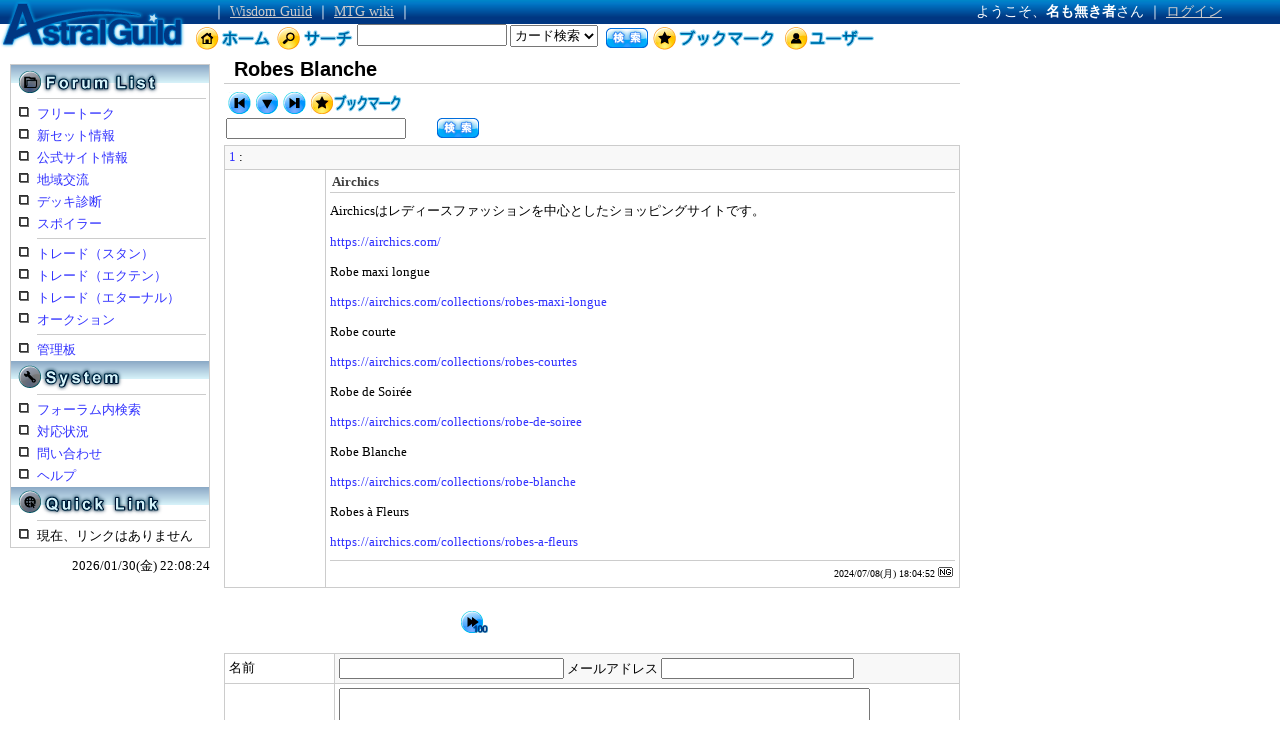

--- FILE ---
content_type: text/html; charset=UTF-8
request_url: http://forum.astral-guild.net/board/24/319/
body_size: 3168
content:
<html>
<head>
<link rel="Stylesheet" href="http://www.astral-guild.net/css/main.css" type="text/css">
<link rel="Stylesheet" href="http://forum.astral-guild.net/css/main.css" type="text/css">
<link rel="shortcut icon" href="http://astral-guild.net/favicon.ico" type="image/vnd.microsoft.icon"> 
<link rel="icon" href="http://astral-guild.net/favicon.ico" type="image/vnd.microsoft.icon"> 
<title>Robes Blanche - Astral Guild</title>
<meta http-equiv="Content-type" content="text/html;charset=utf-8">
<script type="text/javascript" src="http://www.astral-guild.net/js/ajax-dynamic-content.js"></script>
<script type="text/javascript" src="http://www.astral-guild.net/js/ajax.js"></script>
<script type="text/javascript" src="http://www.astral-guild.net/js/ajax-tooltip.js"></script>
<script language="JavaScript" src="http://www.astral-guild.net/js/prototype.js" charset="utf-8"></script>
<script language="JavaScript" src="http://www.astral-guild.net/js/common.js" charset="utf-8"></script>
<script type="text/javascript">

  var _gaq = _gaq || [];
  _gaq.push(['_setAccount', 'UA-26053346-1']);
  _gaq.push(['_trackPageview']);

  (function() {
    var ga = document.createElement('script'); ga.type = 'text/javascript'; ga.async = true;
    ga.src = ('https:' == document.location.protocol ? 'https://ssl' : 'http://www') + '.google-analytics.com/ga.js';
    var s = document.getElementsByTagName('script')[0]; s.parentNode.insertBefore(ga, s);
  })();

</script>
</head>
<body>
<table id="top">
	<tr>
		<td rowspan="2" id="top1"><a href="http://www.astral-guild.net/"><img src="http://www.astral-guild.net/image/title_logo.png" border="0"></a></td>
		<td id="top2" colspan="3">
			｜ <a href="http://www.wisdom-guild.net/">Wisdom Guild</a>
			｜ <a href="http://mtgwiki.com/">MTG wiki</a>
			｜
		</td>
		<td id="top3" colspan="2">
									ようこそ、<b>名も無き者</b>さん
							 	 ｜ <a href="http://forum.astral-guild.net/user/login.php">ログイン</a>
		</td>
	</tr>
	<tr>
		<td id="top4" width="80px"><img src="http://www.astral-guild.net/image/bt_top_home.png" border="0"></a></td>
		<form action="http://www.astral-guild.net/search.php" method="GET">
		<td id="top4" width="330px">
			<img src="http://www.astral-guild.net/image/bt_top_search.png" border="0">
				<input type="text" name="text" value="" onkeyup="">
				<select name="type">
					<option value="WHISPER">カード検索</option>
					<option value="CR">CR検索</option>
					<option value="ASTRAL-GUILD">記事検索</option>
				</select>
		</td>
		<td width="44px">
				<input type="image" src="http://www.astral-guild.net/image/form_search_mini.png" alt="検索">
		</td></form>
		<td id="top4" width="130px"><a href="http://forum.astral-guild.net/user/bookmark.php"><img src="http://www.astral-guild.net/image/bt_top_bookmark.png" border="0"></a></td>
		<td id="top4"><a href="http://forum.astral-guild.net/user/"><img src="http://www.astral-guild.net/image/bt_top_user.png" border="0"></a></td>
	</tr>
</table>

<table id="main">
<tr><td id="leftmenu">


<table id="forumlist">
<tr><th><img src="http://www.astral-guild.net/image/sidemenu_forum.png"></th></tr>
<tr><td>
<ul>
	<li><a href="http://forum.astral-guild.net/board/21/">フリートーク</a></li>
	<li><a href="http://forum.astral-guild.net/board/24/">新セット情報</a></li>
	<li><a href="http://forum.astral-guild.net/board/25/">公式サイト情報</a></li>
	<li><a href="http://forum.astral-guild.net/board/41/">地域交流</a></li>
	<li><a href="http://forum.astral-guild.net/board/51/">デッキ診断</a></li>
	<li><a href="http://forum.astral-guild.net/board/91/">スポイラー</a></li>
</ul>
</td></tr>
<tr><td>
<ul>
	<li><a href="http://forum.astral-guild.net/board/31/">トレード（スタン）</a></li>
	<li><a href="http://forum.astral-guild.net/board/32/">トレード（エクテン）</a></li>
	<li><a href="http://forum.astral-guild.net/board/33/">トレード（エターナル）</a></li>
	<li><a href="http://forum.astral-guild.net/board/39/">オークション</a></li>
</ul>
</td></tr>
<tr><td>
<ul>
	<li><a href="http://forum.astral-guild.net/board/1/">管理板</a></li>
</ul>
</td></tr>
<tr><th><img src="http://www.astral-guild.net/image/sidemenu_system.png"></th></tr>
<tr><td>
<ul>
	<li><a href="http://forum.astral-guild.net/search.php">フォーラム内検索</a></li>
	<li><a href="http://forum.astral-guild.net/accusation.php?mode=view">対応状況</a></li>
	<li><a href="http://forum.astral-guild.net/makeThread.php?forum=1">問い合わせ</a></li>
	<li><a href="http://forum.astral-guild.net/help/">ヘルプ</a></li>
</ul>
</td></tr>
<tr><th><img src="http://www.astral-guild.net/image/sidemenu_quicklink.png"></th></tr>
<tr><td>
<ul>
	<li>現在、リンクはありません</li>
</ul>
</td></tr>
</table>

<div style="text-align:right;padding-right:10px;">2026/01/30(金) 22:08:24</div>

</td>
<td id="contents">
<h1>Robes Blanche</h1>

	<table id="thread_toolbox_top">
	<tr>
		<td colspan="2">
			<a href="http://forum.astral-guild.net/board/24/319/1-100"><img src="http://www.astral-guild.net/image/bt_first.png" border="0"></a>
			<a href="http://forum.astral-guild.net/board/24/319/#last"><img src="http://www.astral-guild.net/image/bt_gotobottom.png" border="0"></a>
			<a href="http://forum.astral-guild.net/board/24/319/l100"><img src="http://www.astral-guild.net/image/bt_last.png" border="0"></a>
			<a href="http://forum.astral-guild.net/user/bookmark.php?mode=add&forum=24&thread=319"><img src="http://www.astral-guild.net/image/bt_bookmark.png" border="0"></a>
								</td>
		<td width="468px" rowspan="2"><!--/* VASCO Javascript Tag v */-->

<script type='text/javascript'><!--//<![CDATA[
   document.MAX_ct0 ='INSERT_CLICKURL_HERE';

if (location.protocol=='https:') {
} else {
   var m3_u = 'http://vsc.send.microad.jp/delivery/ajs.php';
   var m3_r = Math.floor(Math.random()*99999999999);
   if (!document.MAX_used) document.MAX_used = ',';
   document.write ("<scr"+"ipt type='text/javascript' src='"+m3_u);
   document.write ("?zoneid=2262");
   document.write ('&amp;snr=2&amp;cb=' + m3_r);
   if (document.MAX_used != ',') document.write ("&amp;exclude=" + document.MAX_used);
   document.write (document.charset ? '&amp;charset='+document.charset : (document.characterSet ? '&amp;charset='+document.characterSet : ''));
   document.write ("&amp;loc=" + escape(window.location));
   if (document.referrer) document.write ("&amp;referer=" + escape(document.referrer));
   if (document.context) document.write ("&context=" + escape(document.context));
   if ((typeof(document.MAX_ct0) != 'undefined') && (document.MAX_ct0.substring(0,4) == 'http')) {
       document.write ("&amp;ct0=" + escape(document.MAX_ct0));
   }
   if (document.mmm_fo) document.write ("&amp;mmm_fo=1");
   document.write ("'><\/scr"+"ipt>");
}
//]]>--></script><noscript><a href='http://vsc.send.microad.jp/delivery/ck.php?n=a1aee9bd&amp;cb=INSERT_RANDOM_NUMBER_HERE' target='_blank'><img src='http://vsc.send.microad.jp/delivery/avw.php?zoneid=2262&amp;cb=INSERT_RANDOM_NUMBER_HERE&amp;n=a1aee9bd&amp;ct0=INSERT_CLICKURL_HERE&amp;snr=2' border='0' alt='' /></a></noscript>

</td>
	</tr>
	<tr>
		<form action="http://forum.astral-guild.net/search.php" method="GET">
		<input type="hidden" name="forum" value="24">
		<input type="hidden" name="thread" value="319">
		<td>
			<input type="text" class="text" name="text" style="width:180px;">
		</td>
		<td>
			<input type="image" src="http://www.astral-guild.net/image/form_search_mini.png" alt="検索">
		</td>
		</form>
	</tr>
	</table>

<table width="100%">
<tr><td class="mc" colspan="2"><a name="1"><a href="http://forum.astral-guild.net/board/24/319/1/">1</a></a> : </td></tr>
<tr>
	<td id="picon" class="lc"></td>
	<td class="lc">
	<div id="pname">
													Airchics												</div>
												Airchicsはレディースファッションを中心としたショッピングサイトです。<br><br><a href="https://airchics.com/" target="_blank">https://airchics.com/</a><br><br>Robe maxi longue<br><br><a href="https://airchics.com/collections/robes-maxi-longue" target="_blank">https://airchics.com/collections/robes-maxi-longue</a><br><br>Robe courte<br><br><a href="https://airchics.com/collections/robes-courtes" target="_blank">https://airchics.com/collections/robes-courtes</a><br><br>Robe de Soirée<br><br><a href="https://airchics.com/collections/robe-de-soiree" target="_blank">https://airchics.com/collections/robe-de-soiree</a><br><br>Robe Blanche<br><br><a href="https://airchics.com/collections/robe-blanche" target="_blank">https://airchics.com/collections/robe-blanche</a><br><br>Robes à Fleurs<br><br><a href="https://airchics.com/collections/robes-a-fleurs" target="_blank">https://airchics.com/collections/robes-a-fleurs</a><br>									<div id="ptime">
				
										
						2024/07/08(月) 18:04:52			<a href="http://forum.astral-guild.net/accusation.php?forum=24&thread=319&post=1"><img src="http://image.astral-guild.net/icon/ng.png" border="0"></a>
							</td>
</tr>
</table>
<br>
<table width="100%">
</table>
<a name="last"></a>

<table id="thread_toolbox_bottom">
<tr>
	<td style="text-align:left;">
	</td>
	<td style="text-align:right; padding:4px;">
<a href="http://forum.astral-guild.net/board/24/319/1-100"><img src="http://www.astral-guild.net/image/bt_next100.png" border="0"></a>	</td>
	<td rowspan="2" style="width:468px;"><!--/* VASCO Javascript Tag v */-->

<script type='text/javascript'><!--//<![CDATA[
   document.MAX_ct0 ='INSERT_CLICKURL_HERE';

if (location.protocol=='https:') {
} else {
   var m3_u = 'http://vsc.send.microad.jp/delivery/ajs.php';
   var m3_r = Math.floor(Math.random()*99999999999);
   if (!document.MAX_used) document.MAX_used = ',';
   document.write ("<scr"+"ipt type='text/javascript' src='"+m3_u);
   document.write ("?zoneid=2262");
   document.write ('&amp;snr=2&amp;cb=' + m3_r);
   if (document.MAX_used != ',') document.write ("&amp;exclude=" + document.MAX_used);
   document.write (document.charset ? '&amp;charset='+document.charset : (document.characterSet ? '&amp;charset='+document.characterSet : ''));
   document.write ("&amp;loc=" + escape(window.location));
   if (document.referrer) document.write ("&amp;referer=" + escape(document.referrer));
   if (document.context) document.write ("&context=" + escape(document.context));
   if ((typeof(document.MAX_ct0) != 'undefined') && (document.MAX_ct0.substring(0,4) == 'http')) {
       document.write ("&amp;ct0=" + escape(document.MAX_ct0));
   }
   if (document.mmm_fo) document.write ("&amp;mmm_fo=1");
   document.write ("'><\/scr"+"ipt>");
}
//]]>--></script><noscript><a href='http://vsc.send.microad.jp/delivery/ck.php?n=a1aee9bd&amp;cb=INSERT_RANDOM_NUMBER_HERE' target='_blank'><img src='http://vsc.send.microad.jp/delivery/avw.php?zoneid=2262&amp;cb=INSERT_RANDOM_NUMBER_HERE&amp;n=a1aee9bd&amp;ct0=INSERT_CLICKURL_HERE&amp;snr=2' border='0' alt='' /></a></noscript>

</td>
</tr>
<tr>
<td>
	</td>
</tr>
</table>



<br>
	<table width="100%">
		<a name="post"></a>
		<form action="http://forum.astral-guild.net/post.php" method="POST">
		<input type="hidden" name="action" value="post">
		<input type="hidden" name="forum" value="24">
		<input type="hidden" name="thread" value="319">
		<tr><td class="lc" width="15%">名前</td><td class="mc">
			<input type="text" name="name" size="26" value="">
		メールアドレス
			<input type="text" name="email" size="22" value="">
		</td></tr>
		<tr><td class="lc">本文</td><td class="lc">
			<textarea name="text" rows="8" cols="64"></textarea>
		</td></tr>
		<tr><td colspan="2" class="mc" align="center"><input type="submit" value="投稿"></td></tr>
		</form>
	</table>

</td>

</tr></table>

<table id="bottom">
<tr><td>

Wise Word BBS 2.1.1 - <a href="http://forum.astral-guild.net/makeThread.php?forum=1">問合せ先</a> | <a href="http://www.astral-guild.net/welcome/constitution.php">利用規約</a>
(0.26 秒)

<br>


&copy 2007-2026 <a href=http://www.astral-guild.net/>Astral Guild</a>, OWLAIR networks, All rights reserved.

</td></tr>
</table>

</body>
</html>


--- FILE ---
content_type: text/css
request_url: http://forum.astral-guild.net/css/main.css
body_size: 679
content:
/**
	FORUM CSS
**/


table#thread {
	width:100%;
}
table#thread th {
	text-align:left;
	background-color:#CCCCCC;border:1px;spacing:1px;padding:4px;
	border:#666666;border-style:solid;
	border-width: 1px 1px 1px 1px;
}

table#thread td#icon {
	width:80px;
}

table#thread td#message {
	border:#666666;border-style:solid;
	border-width: 0px 0px 0px 1px;
	padding: 4px 4px 4px 10px;
}
table#thread td#info {
	font-size:9px;
	text-align:right;
	padding: 2px 2px 2px 2px;
}



div.tab_b1 {
	height:32px;
	background:url("http://image.astral-guild.net/tab_b_left.gif") no-repeat center left;
}
div.tab_b2 {
	height:32px;
	background:url("http://image.astral-guild.net/tab_b_right.gif") no-repeat center right;
}

img.button {
	padding:0px; margin:0px;
}

td.c1 {
	text-align:left;
	background-color:#DDDDDD;border:1px;spacing:1px;padding:4px;
	border:#666666;border-style:solid;
	border-width: 1px 1px 1px 1px;
}
td.c2 {
	text-align:left;
	background-color:#EEEEEE;border:1px;spacing:1px;padding:4px;
	border:#666666;border-style:solid;
	border-width: 1px 1px 1px 1px;
}

td#picon {
	width:100px;
	text-align:center;
	padding: 10px 0px 10px 0px;
}

div#pname {
	color: #404040;
	border:#CCCCCC;border-style:solid;
	border-width: 0px 0px 1px 0px;
	margin:0px 0px 10px 0px;
	padding:1px 2px 2px 2px;
	font-weight: bold;
}

div#ptime {
	font-size:80%;
	border:#CCCCCC;border-style:solid;
	border-width: 1px 0px 0px 0px;
	margin:10px 0px 0px 0px;
	padding:6px 2px 2px 2px;
	text-align:right;
}
ul.tab {
	text-align:right;
	margin:0px;
	padding:4px;
	border:#CCCCCC;border-style:solid;
	border-width: 0px 0px 1px 0px;
}
ul.tab li {
	border:#CCCCCC;border-style:solid;
	border-width: 1px 1px 0px 1px;
	padding: 6px 4px 4px 8px;
	margin: 0px 10px 4px 0px;
	display: inline;
	color: #2f6fab;
}
table#user ul {
	margin: 0em 1em;
	padding:4px 0px 10px 0px;
	list-style-image: url("http://image.astral-guild.net/icon/li.gif");
}




table#bb {
	margin:6px 0px 6px 0px;
}
table#bb th {
	font-size:12px;
	font-weight:bold;
	color:#FFFFFF;
	vertical-align: middle;
	background-position: bottom;
	background-repeat:repeat-x;
	vertical-align: middle;
	padding: 0px 4px 0px 4px;
	margin:0px 0px 0px 0px;
	border:0px;
	background-image:url("http://image.astral-guild.net/bb.jpg");
}
table#bb td {
	width:12px;
	padding:0px;
}


--- FILE ---
content_type: application/javascript
request_url: http://www.astral-guild.net/js/ajax-dynamic-content.js
body_size: 1164
content:
/************************************************************************************************************
Ajax dynamic content
Copyright (C) 2006  DTHMLGoodies.com, Alf Magne Kalleland

This library is free software; you can redistribute it and/or
modify it under the terms of the GNU Lesser General Public
License as published by the Free Software Foundation; either
version 2.1 of the License, or (at your option) any later version.

This library is distributed in the hope that it will be useful,
but WITHOUT ANY WARRANTY; without even the implied warranty of
MERCHANTABILITY or FITNESS FOR A PARTICULAR PURPOSE.  See the GNU
Lesser General Public License for more details.

You should have received a copy of the GNU Lesser General Public
License along with this library; if not, write to the Free Software
Foundation, Inc., 51 Franklin Street, Fifth Floor, Boston, MA  02110-1301  USA

Dhtmlgoodies.com., hereby disclaims all copyright interest in this script
written by Alf Magne Kalleland.

Alf Magne Kalleland, 2006
Owner of DHTMLgoodies.com
	
************************************************************************************************************/	



var enableCache = true;
var jsCache = new Array();

var dynamicContent_ajaxObjects = new Array();

function ajax_showContent(divId,ajaxIndex,url)
{
	document.getElementById(divId).innerHTML = dynamicContent_ajaxObjects[ajaxIndex].response;
	if(enableCache){
		jsCache[url] = 	dynamicContent_ajaxObjects[ajaxIndex].response;
	}
	dynamicContent_ajaxObjects[ajaxIndex] = false;
}

function ajax_loadContent(divId,url)
{
	if(enableCache && jsCache[url]){
		document.getElementById(divId).innerHTML = jsCache[url];
		return;
	}

	
	var ajaxIndex = dynamicContent_ajaxObjects.length;
	document.getElementById(divId).innerHTML = '<img src=\"http://image.astral-guild.net/icon/indicator_bar.gif\" width=\"48\" height=\"48\"> now loading...';
	dynamicContent_ajaxObjects[ajaxIndex] = new sack();
	
	if(url.indexOf('?')>=0){
		dynamicContent_ajaxObjects[ajaxIndex].method='GET';
		var string = url.substring(url.indexOf('?'));
		url = url.replace(string,'');
		string = string.replace('?','');
		var items = string.split(/&/g);
		for(var no=0;no<items.length;no++){
			var tokens = items[no].split('=');
			if(tokens.length==2){
				dynamicContent_ajaxObjects[ajaxIndex].setVar(tokens[0],tokens[1]);
			}	
		}	
		url = url.replace(string,'');
	}
	
	dynamicContent_ajaxObjects[ajaxIndex].requestFile = url;	// Specifying which file to get
	dynamicContent_ajaxObjects[ajaxIndex].onCompletion = function(){ ajax_showContent(divId,ajaxIndex,url); };	// Specify function that will be executed after file has been found
	dynamicContent_ajaxObjects[ajaxIndex].runAJAX();		// Execute AJAX function	
	
	
}


--- FILE ---
content_type: application/javascript
request_url: http://www.astral-guild.net/js/common.js
body_size: 207
content:
function showLayer(idName){ 
  if(document.getElementById) //NN6,Mozilla,IE5��
    document.getElementById(idName).style.visibility = 'visible'
  else if(document.all)       //IE4��
    document.all(idName).style.visibility = 'visible'
  else if(document.layers)    //NN4��
    document.layers[idName].visibility = 'show'
}
function hiddenLayer(idName){ 
  if(document.getElementById) //NN6,Mozilla,IE5��
    document.getElementById(idName).style.visibility = 'hidden'
  else if(document.all)       //IE4��
    document.all(idName).style.visibility = 'hidden'
  else if(document.layers)    //NN4��
    document.layers[idName].visibility = 'hidden'
}


--- FILE ---
content_type: application/javascript
request_url: http://www.astral-guild.net/js/ajax-tooltip.js
body_size: 1559
content:
/************************************************************************************************************
Ajax tooltip
Copyright (C) 2006  DTHMLGoodies.com, Alf Magne Kalleland

This library is free software; you can redistribute it and/or
modify it under the terms of the GNU Lesser General Public
License as published by the Free Software Foundation; either
version 2.1 of the License, or (at your option) any later version.

This library is distributed in the hope that it will be useful,
but WITHOUT ANY WARRANTY; without even the implied warranty of
MERCHANTABILITY or FITNESS FOR A PARTICULAR PURPOSE.  See the GNU
Lesser General Public License for more details.

You should have received a copy of the GNU Lesser General Public
License along with this library; if not, write to the Free Software
Foundation, Inc., 51 Franklin Street, Fifth Floor, Boston, MA  02110-1301  USA

Dhtmlgoodies.com., hereby disclaims all copyright interest in this script
written by Alf Magne Kalleland.

Alf Magne Kalleland, 2006
Owner of DHTMLgoodies.com
	
************************************************************************************************************/	




/* Custom variables */

/* Offset position of tooltip */
var x_offset_tooltip = 5;
var y_offset_tooltip = 0;

/* Don't change anything below here */


var ajax_tooltipObj = false;
var ajax_tooltipObj_iframe = false;

var ajax_tooltip_MSIE = false;
if(navigator.userAgent.indexOf('MSIE')>=0)ajax_tooltip_MSIE=true;


function ajax_showTooltip(externalFile,inputObj)
{
	if(!ajax_tooltipObj)	/* Tooltip div not created yet ? */
	{
		ajax_tooltipObj = document.createElement('DIV');
		ajax_tooltipObj.style.position = 'absolute';
		ajax_tooltipObj.id = 'ajax_tooltipObj';		
		document.body.appendChild(ajax_tooltipObj);

		
		var leftDiv = document.createElement('DIV');	/* Create arrow div */
		leftDiv.className='ajax_tooltip_arrow';
		leftDiv.id = 'ajax_tooltip_arrow';
		ajax_tooltipObj.appendChild(leftDiv);
		
		var contentDiv = document.createElement('DIV'); /* Create tooltip content div */
		contentDiv.className = 'ajax_tooltip_content';
		ajax_tooltipObj.appendChild(contentDiv);
		contentDiv.id = 'ajax_tooltip_content';
		
		if(ajax_tooltip_MSIE){	/* Create iframe object for MSIE in order to make the tooltip cover select boxes */
			ajax_tooltipObj_iframe = document.createElement('<IFRAME frameborder="0">');
			ajax_tooltipObj_iframe.style.position = 'absolute';
			ajax_tooltipObj_iframe.border='0';
			ajax_tooltipObj_iframe.frameborder=0;
			ajax_tooltipObj_iframe.style.backgroundColor='#FFF';
			ajax_tooltipObj_iframe.src = 'about:blank';
			contentDiv.appendChild(ajax_tooltipObj_iframe);
			ajax_tooltipObj_iframe.style.left = '0px';
			ajax_tooltipObj_iframe.style.top = '0px';
		}

			
	}
	// Find position of tooltip
	ajax_tooltipObj.style.display='block';
	ajax_loadContent('ajax_tooltip_content',externalFile);
	if(ajax_tooltip_MSIE){
		ajax_tooltipObj_iframe.style.width = ajax_tooltipObj.clientWidth + 'px';
		ajax_tooltipObj_iframe.style.height = ajax_tooltipObj.clientHeight + 'px';
	}

	ajax_positionTooltip(inputObj);
}

function ajax_positionTooltip(inputObj)
{
	var leftPos = (ajaxTooltip_getLeftPos(inputObj) + inputObj.offsetWidth);
	var topPos = ajaxTooltip_getTopPos(inputObj);
	
	/*
	var rightedge=ajax_tooltip_MSIE? document.body.clientWidth-leftPos : window.innerWidth-leftPos
	var bottomedge=ajax_tooltip_MSIE? document.body.clientHeight-topPos : window.innerHeight-topPos
	*/
	var tooltipWidth = document.getElementById('ajax_tooltip_content').offsetWidth +  document.getElementById('ajax_tooltip_arrow').offsetWidth; 
	// Dropping this reposition for now because of flickering
	//var offset = tooltipWidth - rightedge; 
	//if(offset>0)leftPos = Math.max(0,leftPos - offset - 5);
	
	ajax_tooltipObj.style.left = leftPos + 'px';
	ajax_tooltipObj.style.top = topPos + 'px';	
	
	
}


function ajax_hideTooltip()
{
	ajax_tooltipObj.style.display='none';
}

function ajaxTooltip_getTopPos(inputObj)
{		
  var returnValue = inputObj.offsetTop;
  while((inputObj = inputObj.offsetParent) != null){
  	if(inputObj.tagName!='HTML')returnValue += inputObj.offsetTop;
  }
  return returnValue;
}

function ajaxTooltip_getLeftPos(inputObj)
{
  var returnValue = inputObj.offsetLeft;
  while((inputObj = inputObj.offsetParent) != null){
  	if(inputObj.tagName!='HTML')returnValue += inputObj.offsetLeft;
  }
  return returnValue;
}